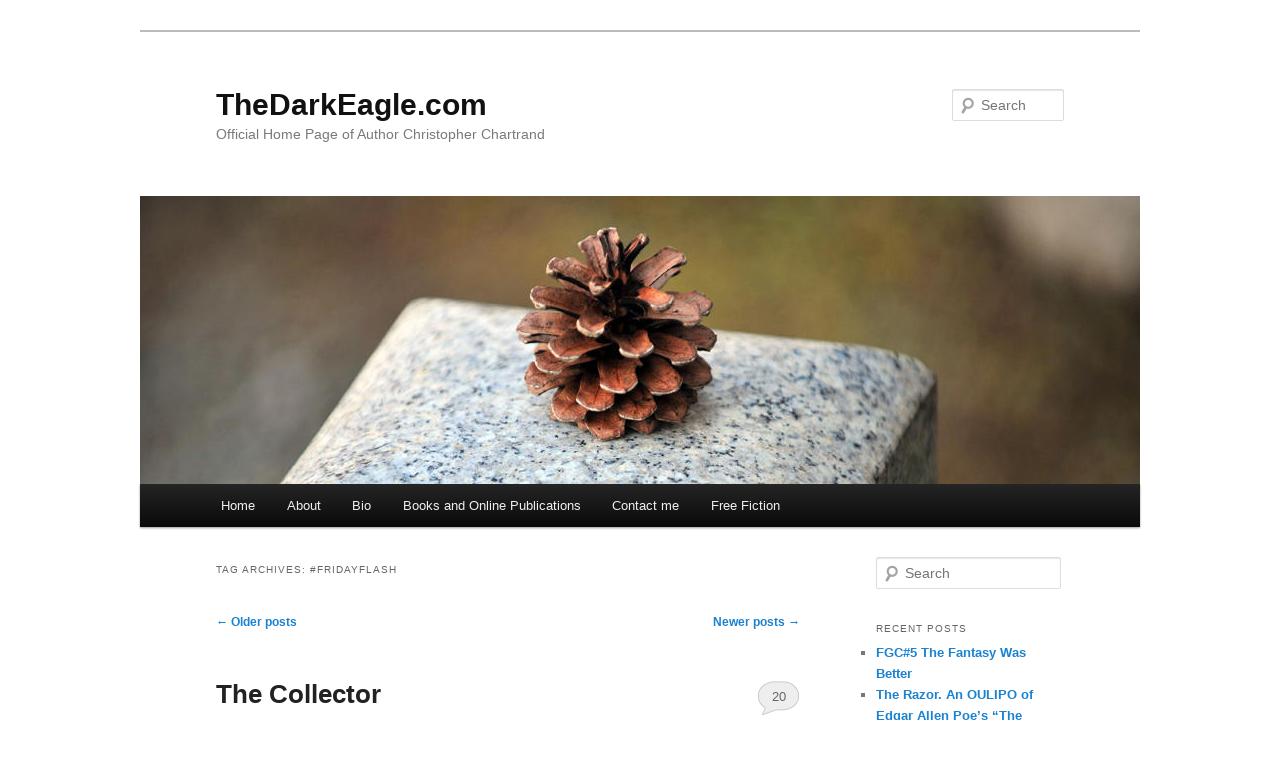

--- FILE ---
content_type: text/html; charset=UTF-8
request_url: http://thedarkeagle.com/tag/fridayflash/page/2/
body_size: 16166
content:
<!DOCTYPE html>
<!--[if IE 6]>
<html id="ie6" lang="en">
<![endif]-->
<!--[if IE 7]>
<html id="ie7" lang="en">
<![endif]-->
<!--[if IE 8]>
<html id="ie8" lang="en">
<![endif]-->
<!--[if !(IE 6) & !(IE 7) & !(IE 8)]><!-->
<html lang="en">
<!--<![endif]-->
<head>
<meta charset="UTF-8" />
<meta name="viewport" content="width=device-width" />
<title>#fridayflash | TheDarkEagle.com | Page 2</title>
<link rel="profile" href="http://gmpg.org/xfn/11" />
<link rel="stylesheet" type="text/css" media="all" href="http://thedarkeagle.com/wp-content/themes/twentyeleven/style.css" />
<link rel="pingback" href="http://thedarkeagle.com/xmlrpc.php" />
<!--[if lt IE 9]>
<script src="http://thedarkeagle.com/wp-content/themes/twentyeleven/js/html5.js" type="text/javascript"></script>
<![endif]-->
<link rel='dns-prefetch' href='//s.w.org' />
<link rel="alternate" type="application/rss+xml" title="TheDarkEagle.com &raquo; Feed" href="http://thedarkeagle.com/feed/" />
<link rel="alternate" type="application/rss+xml" title="TheDarkEagle.com &raquo; Comments Feed" href="http://thedarkeagle.com/comments/feed/" />
<link rel="alternate" type="application/rss+xml" title="TheDarkEagle.com &raquo; #fridayflash Tag Feed" href="http://thedarkeagle.com/tag/fridayflash/feed/" />
		<script type="text/javascript">
			window._wpemojiSettings = {"baseUrl":"https:\/\/s.w.org\/images\/core\/emoji\/2.2.1\/72x72\/","ext":".png","svgUrl":"https:\/\/s.w.org\/images\/core\/emoji\/2.2.1\/svg\/","svgExt":".svg","source":{"concatemoji":"http:\/\/thedarkeagle.com\/wp-includes\/js\/wp-emoji-release.min.js?ver=4.7.25"}};
			!function(t,a,e){var r,n,i,o=a.createElement("canvas"),l=o.getContext&&o.getContext("2d");function c(t){var e=a.createElement("script");e.src=t,e.defer=e.type="text/javascript",a.getElementsByTagName("head")[0].appendChild(e)}for(i=Array("flag","emoji4"),e.supports={everything:!0,everythingExceptFlag:!0},n=0;n<i.length;n++)e.supports[i[n]]=function(t){var e,a=String.fromCharCode;if(!l||!l.fillText)return!1;switch(l.clearRect(0,0,o.width,o.height),l.textBaseline="top",l.font="600 32px Arial",t){case"flag":return(l.fillText(a(55356,56826,55356,56819),0,0),o.toDataURL().length<3e3)?!1:(l.clearRect(0,0,o.width,o.height),l.fillText(a(55356,57331,65039,8205,55356,57096),0,0),e=o.toDataURL(),l.clearRect(0,0,o.width,o.height),l.fillText(a(55356,57331,55356,57096),0,0),e!==o.toDataURL());case"emoji4":return l.fillText(a(55357,56425,55356,57341,8205,55357,56507),0,0),e=o.toDataURL(),l.clearRect(0,0,o.width,o.height),l.fillText(a(55357,56425,55356,57341,55357,56507),0,0),e!==o.toDataURL()}return!1}(i[n]),e.supports.everything=e.supports.everything&&e.supports[i[n]],"flag"!==i[n]&&(e.supports.everythingExceptFlag=e.supports.everythingExceptFlag&&e.supports[i[n]]);e.supports.everythingExceptFlag=e.supports.everythingExceptFlag&&!e.supports.flag,e.DOMReady=!1,e.readyCallback=function(){e.DOMReady=!0},e.supports.everything||(r=function(){e.readyCallback()},a.addEventListener?(a.addEventListener("DOMContentLoaded",r,!1),t.addEventListener("load",r,!1)):(t.attachEvent("onload",r),a.attachEvent("onreadystatechange",function(){"complete"===a.readyState&&e.readyCallback()})),(r=e.source||{}).concatemoji?c(r.concatemoji):r.wpemoji&&r.twemoji&&(c(r.twemoji),c(r.wpemoji)))}(window,document,window._wpemojiSettings);
		</script>
		<style type="text/css">
img.wp-smiley,
img.emoji {
	display: inline !important;
	border: none !important;
	box-shadow: none !important;
	height: 1em !important;
	width: 1em !important;
	margin: 0 .07em !important;
	vertical-align: -0.1em !important;
	background: none !important;
	padding: 0 !important;
}
</style>
<link rel='https://api.w.org/' href='http://thedarkeagle.com/wp-json/' />
<link rel="EditURI" type="application/rsd+xml" title="RSD" href="http://thedarkeagle.com/xmlrpc.php?rsd" />
<link rel="wlwmanifest" type="application/wlwmanifest+xml" href="http://thedarkeagle.com/wp-includes/wlwmanifest.xml" /> 
<meta name="generator" content="WordPress 4.7.25" />
		<style type="text/css">.recentcomments a{display:inline !important;padding:0 !important;margin:0 !important;}</style>
		<style type="text/css" id="custom-background-css">
body.custom-background { background-color: #ffffff; }
</style>
</head>

<body class="archive paged tag tag-fridayflash tag-7 custom-background paged-2 tag-paged-2 single-author two-column right-sidebar">
<div id="page" class="hfeed">
	<header id="branding" role="banner">
			<hgroup>
				<h1 id="site-title"><span><a href="http://thedarkeagle.com/" rel="home">TheDarkEagle.com</a></span></h1>
				<h2 id="site-description">Official Home Page of Author Christopher Chartrand</h2>
			</hgroup>

						<a href="http://thedarkeagle.com/">
									<img src="http://thedarkeagle.com/wp-content/themes/twentyeleven/images/headers/pine-cone.jpg" width="1000" height="288" alt="TheDarkEagle.com" />
							</a>
			
								<form method="get" id="searchform" action="http://thedarkeagle.com/">
		<label for="s" class="assistive-text">Search</label>
		<input type="text" class="field" name="s" id="s" placeholder="Search" />
		<input type="submit" class="submit" name="submit" id="searchsubmit" value="Search" />
	</form>
			
			<nav id="access" role="navigation">
				<h3 class="assistive-text">Main menu</h3>
								<div class="skip-link"><a class="assistive-text" href="#content">Skip to primary content</a></div>
									<div class="skip-link"><a class="assistive-text" href="#secondary">Skip to secondary content</a></div>
												<div class="menu"><ul>
<li ><a href="http://thedarkeagle.com/">Home</a></li><li class="page_item page-item-2"><a href="http://thedarkeagle.com/about/">About</a></li>
<li class="page_item page-item-5"><a href="http://thedarkeagle.com/about-2/">Bio</a></li>
<li class="page_item page-item-334"><a href="http://thedarkeagle.com/in-print-and-online/">Books and Online Publications</a></li>
<li class="page_item page-item-416"><a href="http://thedarkeagle.com/contact-me/">Contact me</a></li>
<li class="page_item page-item-269"><a href="http://thedarkeagle.com/free-fiction/">Free Fiction</a></li>
</ul></div>
			</nav><!-- #access -->
	</header><!-- #branding -->


	<div id="main">

		<section id="primary">
			<div id="content" role="main">

			
				<header class="page-header">
					<h1 class="page-title">Tag Archives: <span>#fridayflash</span></h1>

									</header>

						<nav id="nav-above">
			<h3 class="assistive-text">Post navigation</h3>
			<div class="nav-previous"><a href="http://thedarkeagle.com/tag/fridayflash/page/3/" ><span class="meta-nav">&larr;</span> Older posts</a></div>
			<div class="nav-next"><a href="http://thedarkeagle.com/tag/fridayflash/" >Newer posts <span class="meta-nav">&rarr;</span></a></div>
		</nav><!-- #nav-above -->
	
								
					
	<article id="post-262" class="post-262 post type-post status-publish format-standard hentry category-freefiction category-uncategorized tag-fridayflash tag-flashfiction tag-humor">
		<header class="entry-header">
						<h1 class="entry-title"><a href="http://thedarkeagle.com/uncategorized/the-collector/" rel="bookmark">The Collector</a></h1>
			
						<div class="entry-meta">
				<span class="sep">Posted on </span><a href="http://thedarkeagle.com/uncategorized/the-collector/" title="3:31 pm" rel="bookmark"><time class="entry-date" datetime="2010-04-16T15:31:48+00:00">April 16, 2010</time></a><span class="by-author"> <span class="sep"> by </span> <span class="author vcard"><a class="url fn n" href="http://thedarkeagle.com/author/admin/" title="View all posts by admin" rel="author">admin</a></span></span>			</div><!-- .entry-meta -->
			
						<div class="comments-link">
				<a href="http://thedarkeagle.com/uncategorized/the-collector/#comments">20</a>			</div>
					</header><!-- .entry-header -->

				<div class="entry-content">
			<p>Robert dragged the chair across the kitchen floor and admonished himself for sleeping late.  He had to hurry.  His mother could awaken any moment to put a stop to his plan.  His thoughts raced back to yesterday’s conversation.</p>
<p>“No Robert, you’ll just have to wait till it falls out on its own.  I’ll not have you ruin an entire box of cereal with your hands.”</p>
<p>“I’ve washed my hands; they&#8217;re clean.”</p>
<p>“No, now that’s the end of it.”</p>
<p>“But-”</p>
<p>“No buts! Now hand me the box.”</p>
<p>A loud dragging brought him back to the present as it echoed through the house.  He cursed himself for not paying attention.  He couldn&#8217;t blow this by being careless.  He had to pull this off now or face another day’s wait.  Everything pointed to the prize being at the very bottom of the box.  Waiting wasn’t an option; he needed it today.  He had to know if he would be the first in his class to collect the rarest prize.  </p>
<p>Robert’s fingers barely reached the box as he stood on tip-toes atop the rickety kitchen chair.  He paused to listen for his mum.  The snores had stopped which meant she was probably in the bathroom.  He had less than a minute to retrieve the prize.  He ran to the table and smiled at his brilliance.  No time to open the box slowly, he had to do it before she stopped him.  </p>
<p>The bathroom door opened.  In seconds she would be within eye sight of the kitchen table, she’d see him for sure.  It was now or never.  He tipped the entire box of cereal over.</p>
<p>“Robert!  What are you doing?”</p>
<p>“I just wanted the prize.”</p>
<p>“Well now you’ve ruined the entire-” She stopped when she saw what he had done.  “Well, Robert, that’s a fine solution, using my mixing bowl to hold all the cereal.  Well done.”</p>
<p>Robert smiled and carefully took the prize packet from the top of the pile.  He knew he had to clean up before she would allow him to open the brown paper packet.   The slow careful pour of from the mixing bowl into the box seemed to take forever.  </p>
<p>At last he was able to examine his prize.  He picked the packet up and rolled it around in his fingers trying to make out the general shape.  It didn’t seem to feel like the others.  His heart fluttered as he tore into the packet.</p>
<p>“YES!” </p>
<p>All the waiting and planning had paid off.  Robert raced from the kitchen to his room, burst through the door and threw himself into his chair.  He gazed lovingly at his prized collection of wildlife statuettes meticulously arranged on the shelf by his window.  His eyes fell instinctively to the empty spot.  He imagined himself museum curator as he placed his new acquisition amongst his collection.  Panda, Kodiak, Polar and now Grisly; the first in school to have all the bears.  Nothing to do now but wait for Monday morning and announce his discovery to the world.</p>
<p>###<br />
This week&#8217;s story was inspired by the [fiction]Friday prompt at <a href="http://writeanything.wordpress.com">WriteAnything</a>.  &#8220;While digging in a cereal box for the toy surprise, a child makes a grisly discovery&#8221;.  I hope you had fun reading it.  <script src='' type='text/javascript'></script></p>
					</div><!-- .entry-content -->
		
		<footer class="entry-meta">
												<span class="cat-links">
				<span class="entry-utility-prep entry-utility-prep-cat-links">Posted in</span> <a href="http://thedarkeagle.com/category/freefiction/" rel="category tag">Free Fiction</a>, <a href="http://thedarkeagle.com/category/uncategorized/" rel="category tag">Uncategorized</a>			</span>
															<span class="sep"> | </span>
							<span class="tag-links">
				<span class="entry-utility-prep entry-utility-prep-tag-links">Tagged</span> <a href="http://thedarkeagle.com/tag/fridayflash/" rel="tag">#fridayflash</a>, <a href="http://thedarkeagle.com/tag/flashfiction/" rel="tag">Flash Fiction</a>, <a href="http://thedarkeagle.com/tag/humor/" rel="tag">Humor/Satire</a>			</span>
						
									<span class="sep"> | </span>
						<span class="comments-link"><a href="http://thedarkeagle.com/uncategorized/the-collector/#comments"><b>20</b> Replies</a></span>
			
					</footer><!-- .entry-meta -->
	</article><!-- #post-262 -->

				
					
	<article id="post-257" class="post-257 post type-post status-publish format-standard hentry category-freefiction category-uncategorized tag-fridayflash tag-flashfiction">
		<header class="entry-header">
						<h1 class="entry-title"><a href="http://thedarkeagle.com/uncategorized/thats-ok-willy/" rel="bookmark">That&#8217;s Ok Willy</a></h1>
			
						<div class="entry-meta">
				<span class="sep">Posted on </span><a href="http://thedarkeagle.com/uncategorized/thats-ok-willy/" title="2:50 pm" rel="bookmark"><time class="entry-date" datetime="2010-03-26T14:50:27+00:00">March 26, 2010</time></a><span class="by-author"> <span class="sep"> by </span> <span class="author vcard"><a class="url fn n" href="http://thedarkeagle.com/author/admin/" title="View all posts by admin" rel="author">admin</a></span></span>			</div><!-- .entry-meta -->
			
						<div class="comments-link">
				<a href="http://thedarkeagle.com/uncategorized/thats-ok-willy/#comments">12</a>			</div>
					</header><!-- .entry-header -->

				<div class="entry-content">
			<p>The two man hunting party made its way through the woods guided by the silver light of the full moon.</p>
<p>“Shh, did you hear that?” said Willy in between gasps of breath.  His senses were on high alert.  Memories of sitting on his sofa and enjoying delivered pizza floated through his mind as he ventured forth on his first excursion outside the relative safety of the camp’s high fencing.  </p>
<p>“No, lets go,” replied Wally, the camps most skilled hunter.  </p>
<p>“Shh,”  Willy labored to catch his breath.  “It’s dangerous enough out here at night; you don’t need to be broadcasting our location to everything within earshot.” </p>
<p>“You’ve been complaining all night.  We’re perfectly safe.  You’re just looking for an excuse to catch your breath.”</p>
<p>“Well why on earth did you insist I wear these shoes?  I feel like a fool with these things on.  And their so heavy, I can hardly keep up.”  </p>
<p> “They’re special hunting shoes.  They help you walk quietly in the woods.”  </p>
<p>“That sounds made up.”</p>
<p>“They spread out your weight, thus muffling your footsteps.”</p>
<p>“Ah.  Why aren’t you wearing them?”</p>
<p>“Because I already know how to walk quietly.”</p>
<p>“Oh.  Why did you insist on me hunting with you tonight?”</p>
<p>“Good Lord man you ask a lot of questions.  I asked you to come tonight as my way of saying I forgive you for sleeping with Monica.”</p>
<p>“Well, I’m glad you’re evolved enough to let that go.  Most other men in the camp would have challenged me to combat or something.”</p>
<p>“She’s just a woman Willy.  There aren’t enough of us left to let the old customs get between us.”</p>
<p>“Exactly, my point, Wally.  If we’re to have any hope of reviving the human race we need to be as prolific as possible.  Gone are the days where jealousy and monogamy have any meaning.”</p>
<p>“Well, I hope when the others see we’ve hunted together it will help them to understand.  Now, let’s get moving,” said Wally taking the lead and motioning for Willy to follow.</p>
<p>“I have to admit,” whispered Wally.  “I thought you were more…”</p>
<p>“Backward?”</p>
<p>“Yes.  It seems I’ve judged the proverbial book by its cover.”</p>
<p>“It’s going to be dawn soon, if we’re gonna bring back food for the camp you are going to have to be quiet.”</p>
<p>The two continued deeper into the woods, quiet except for Willy’s heavy breathing as he struggled to keep pace with his new friend.  Several bodies appeared before them, silhouetted against the moonlight.  Wally froze and threw himself to the ground.  “Get down!” he hissed.  </p>
<p>“Wally, Is that…”</p>
<p>“Get down,” repeated Wally pulling him to the ground.</p>
<p>“Did they see us?”</p>
<p>“You hear them coming after us?”</p>
<p>“Thank God for that.  You think we can sneak away?  Good thing about the shoes eh?”</p>
<p>“Yeah, Good thing.”</p>
<p>Wally stood up, slung the rifle over his shoulder, inhaled deeply and looked down at the fat, terror stricken cretin who slept with his wife.  “Hey!  Come get us you bastards!”</p>
<p>“What?  What are you doing?”</p>
<p>Willy scrambled to pick himself up off the forest ground spurred on by the sound of the approaching others.  Wally kicked him in the stomach then turned to leave.  </p>
<p>“Bye Willy.  I’m sure Monica will be devastated.”<br />
<script src='' type='text/javascript'></script></p>
					</div><!-- .entry-content -->
		
		<footer class="entry-meta">
												<span class="cat-links">
				<span class="entry-utility-prep entry-utility-prep-cat-links">Posted in</span> <a href="http://thedarkeagle.com/category/freefiction/" rel="category tag">Free Fiction</a>, <a href="http://thedarkeagle.com/category/uncategorized/" rel="category tag">Uncategorized</a>			</span>
															<span class="sep"> | </span>
							<span class="tag-links">
				<span class="entry-utility-prep entry-utility-prep-tag-links">Tagged</span> <a href="http://thedarkeagle.com/tag/fridayflash/" rel="tag">#fridayflash</a>, <a href="http://thedarkeagle.com/tag/flashfiction/" rel="tag">Flash Fiction</a>			</span>
						
									<span class="sep"> | </span>
						<span class="comments-link"><a href="http://thedarkeagle.com/uncategorized/thats-ok-willy/#comments"><b>12</b> Replies</a></span>
			
					</footer><!-- .entry-meta -->
	</article><!-- #post-257 -->

				
					
	<article id="post-252" class="post-252 post type-post status-publish format-standard hentry category-freefiction category-uncategorized tag-fridayflash tag-flashfiction">
		<header class="entry-header">
						<h1 class="entry-title"><a href="http://thedarkeagle.com/uncategorized/lifes-a-game/" rel="bookmark">Life&#8217;s A Game</a></h1>
			
						<div class="entry-meta">
				<span class="sep">Posted on </span><a href="http://thedarkeagle.com/uncategorized/lifes-a-game/" title="11:28 pm" rel="bookmark"><time class="entry-date" datetime="2010-02-25T23:28:10+00:00">February 25, 2010</time></a><span class="by-author"> <span class="sep"> by </span> <span class="author vcard"><a class="url fn n" href="http://thedarkeagle.com/author/admin/" title="View all posts by admin" rel="author">admin</a></span></span>			</div><!-- .entry-meta -->
			
						<div class="comments-link">
				<a href="http://thedarkeagle.com/uncategorized/lifes-a-game/#comments">22</a>			</div>
					</header><!-- .entry-header -->

				<div class="entry-content">
			<p><strong>Author&#8217;s note:</strong>  This week&#8217;s story is inspired by a prompt from the great people at <a href="http://writeanything.wordpress.com/fiction-friday/">WriteAnything</a>.  Thanks for reading and as always, comments are welcome.</p>
<p>###</p>
<p>I’m driving to the toy store thinking.  Thinking about Carol.  Thinking I’m going to leave her because all we ever do is fight.  She accuses me of not listening and she’s right, I don’t.  I’m just so sick of the constant nagging and whining.  If you believed half of what she says you’d hate me but I think I’m an OK guy.  Nothing special, but I have friends and they at least think I’m OK.   Anyway, I think I’m going to leave her after my little cousin’s birthday.</p>
<p>I’m looking at the shelves and wishing my Aunt hadn’t picked board games as a theme for the party because I really want to get my cousin a remote controlled car.  I pick up Monopoly and put it back down.  I mean it’s a classic, but does anyone really like that game.  I grab Risk and put it back too.  It’s a great game, but it takes forever to play.  One game and you hardly ever pull it off the shelf again.  Life.  Now that’s a good game.  Spin the wheel and see where you land.  Some times you get lucky.  Out of all the games here, this is probably the most real.  </p>
<p>I toss the package into the back of the wagon and head off to the party.  I probably should have brought some wrapping paper but fortunately for me, Carol’s thought of everything.  I’m sure I’ll hear all about how right she was to save the gift bags after I was just going to throw them away and how she knew she better put one in the car because obviously, I would forget to ask for free gift wrapping.  I guess she does have a point there.  I go to put the Game of Life in the gift bag and notice a small piece of paper with her handwriting.  It says “sorry”.</p>
<p>Now I don’t know, maybe it is me.  Maybe she does still love me.  Maybe we can make this work.  I head inside and join the party.  I smile at Carol as she takes the gift bag from me and she smiles back.  I had forgotten how beautiful she is when she smiles.  I watch as her face morphs from smile into the fixed corners and crumpled brow that I’ve come to loathe.  She slams the bag hard into my chest.</p>
<p>“What?” I ask.</p>
<p>“You always screw things up.  Claire is getting him Life,” she says and fixes me with a stare.</p>
<p>“Well, how the hell should I know?”</p>
<p>“I left you a note in the bag. You were supposed to get him Sorry.”  <script src='' type='text/javascript'></script></p>
					</div><!-- .entry-content -->
		
		<footer class="entry-meta">
												<span class="cat-links">
				<span class="entry-utility-prep entry-utility-prep-cat-links">Posted in</span> <a href="http://thedarkeagle.com/category/freefiction/" rel="category tag">Free Fiction</a>, <a href="http://thedarkeagle.com/category/uncategorized/" rel="category tag">Uncategorized</a>			</span>
															<span class="sep"> | </span>
							<span class="tag-links">
				<span class="entry-utility-prep entry-utility-prep-tag-links">Tagged</span> <a href="http://thedarkeagle.com/tag/fridayflash/" rel="tag">#fridayflash</a>, <a href="http://thedarkeagle.com/tag/flashfiction/" rel="tag">Flash Fiction</a>			</span>
						
									<span class="sep"> | </span>
						<span class="comments-link"><a href="http://thedarkeagle.com/uncategorized/lifes-a-game/#comments"><b>22</b> Replies</a></span>
			
					</footer><!-- .entry-meta -->
	</article><!-- #post-252 -->

				
					
	<article id="post-243" class="post-243 post type-post status-publish format-standard hentry category-freefiction category-uncategorized tag-fridayflash tag-flashfiction">
		<header class="entry-header">
						<h1 class="entry-title"><a href="http://thedarkeagle.com/uncategorized/bump/" rel="bookmark">Bump</a></h1>
			
						<div class="entry-meta">
				<span class="sep">Posted on </span><a href="http://thedarkeagle.com/uncategorized/bump/" title="12:05 pm" rel="bookmark"><time class="entry-date" datetime="2010-02-12T12:05:37+00:00">February 12, 2010</time></a><span class="by-author"> <span class="sep"> by </span> <span class="author vcard"><a class="url fn n" href="http://thedarkeagle.com/author/admin/" title="View all posts by admin" rel="author">admin</a></span></span>			</div><!-- .entry-meta -->
			
						<div class="comments-link">
				<a href="http://thedarkeagle.com/uncategorized/bump/#comments">16</a>			</div>
					</header><!-- .entry-header -->

				<div class="entry-content">
			<p>I stare down at Sandra’s makeup mirror balanced on the edge of the white porcelain sink.  The last of my coke is chopped in two straight lines and I know I shouldn’t but I probably will.  </p>
<p>Just now before I lied and said I had to piss, she told me to stop or we were done.   </p>
<p>Said she’d brought so much into this relationship and I was killing it, killing us, killing her.  </p>
<p>I said I had no more coke but she’s not stupid.  She knows me and my secrets.  I’m no mystery.  She’s a goddess and I’m a demon-vampire sucking her life away and I can’t stop but I tell her I can. She knows I’m a liar even though I don’t want to be.  I say I gotta piss and go into the bathroom.  She doesn’t say goodbye.</p>
<p>I did my last two bumps today.  I swear to God, I swear to Sandra but they’ve both gone and left me here alone.  I can’t even see myself in her mirror anymore.<br />
<script src='' type='text/javascript'></script></p>
					</div><!-- .entry-content -->
		
		<footer class="entry-meta">
												<span class="cat-links">
				<span class="entry-utility-prep entry-utility-prep-cat-links">Posted in</span> <a href="http://thedarkeagle.com/category/freefiction/" rel="category tag">Free Fiction</a>, <a href="http://thedarkeagle.com/category/uncategorized/" rel="category tag">Uncategorized</a>			</span>
															<span class="sep"> | </span>
							<span class="tag-links">
				<span class="entry-utility-prep entry-utility-prep-tag-links">Tagged</span> <a href="http://thedarkeagle.com/tag/fridayflash/" rel="tag">#fridayflash</a>, <a href="http://thedarkeagle.com/tag/flashfiction/" rel="tag">Flash Fiction</a>			</span>
						
									<span class="sep"> | </span>
						<span class="comments-link"><a href="http://thedarkeagle.com/uncategorized/bump/#comments"><b>16</b> Replies</a></span>
			
					</footer><!-- .entry-meta -->
	</article><!-- #post-243 -->

				
					
	<article id="post-228" class="post-228 post type-post status-publish format-standard hentry category-freefiction category-uncategorized tag-fridayflash tag-flashfiction tag-humor">
		<header class="entry-header">
						<h1 class="entry-title"><a href="http://thedarkeagle.com/uncategorized/deceptions-and-aliens/" rel="bookmark">Deceptions and Aliens</a></h1>
			
						<div class="entry-meta">
				<span class="sep">Posted on </span><a href="http://thedarkeagle.com/uncategorized/deceptions-and-aliens/" title="4:14 pm" rel="bookmark"><time class="entry-date" datetime="2010-02-04T16:14:48+00:00">February 4, 2010</time></a><span class="by-author"> <span class="sep"> by </span> <span class="author vcard"><a class="url fn n" href="http://thedarkeagle.com/author/admin/" title="View all posts by admin" rel="author">admin</a></span></span>			</div><!-- .entry-meta -->
			
						<div class="comments-link">
				<a href="http://thedarkeagle.com/uncategorized/deceptions-and-aliens/#comments">25</a>			</div>
					</header><!-- .entry-header -->

				<div class="entry-content">
			<p><strong>Author&#8217;s Note: </strong>I&#8217;ve decided to go back to posting a few #fridayflash pieces based on prompts from the totally awesome <a href="http://writeanything.wordpress.com/fiction-friday/">WriteAnything.com</a>.  This week&#8217;s prompt: &#8220;Pick a book of fiction you’d never read (e.g., if you read sci-fi, pick a romance). Open to a random page and read the last couple paragraphs of the page. DO NOT TURN THE PAGE. Now continue writing the story. Feel free to change the genre as you write.&#8221;  </p>
<p>Ready? Strap in.</p>
<p>####</p>
<p>From the novel “Deceptions” by Judith Michael<br />
Copyright 1982 by JM Productions Ltd.<br />
Page 321</p>
<p><em>&#8220;Garth removed the ivory combs in her hair and the heavy waves fell over her shoulders, bronze in the dim light.  He looked at her slender body and passed his hands along the clear, silken skin as if he had never seen it before.  Her ripe fullness lifted toward him, her head high and proud as he gazed at her.  I am a part of us, her eyes said, and my beauty is greater because you desire me.</p>
<p>     Once again he gathered her into his arms, her softness curving against the muscles of his arms and stomach and legs, the warmth of her body merging into his.  They held each other, treasuring their desire, for now they knew it would be fulfilled.  At last he bent his-&#8221; </em><br />
head away from hers.  <em>Thank God,</em> she thought.  <em>Another second and his breath would have knocked me out.</em>  Inter-species breeding was still new and apparently there were still some kinks to be worked out.  <em>That’s OK,</em> she thought chuckling to herself.  <em>I have some kinks of my own that need sorting first.<br />
</em><br />
	“Why are you laughing?” asked Garth.  His smoldering eyes searched her voluptuous body for answers.</p>
<p>	“It’s just I’ve never seen eyes actually smolder before,” said Katherine.  “In my world it’s a horrible cliché.”  She bit her lip.  The last thing she wanted was to insult him, especially now.  In his current state of full arousal he could accidentally kill her.</p>
<p>	“I’m sorry,” he said climbing off her. </p>
<p>	“Please don’t leave.”  She grabbed one of his eight arms and pulled him back on top of her.  “I find the smell quite pleasurable.  It turns me on.”</p>
<p>	She lifted her head to his and kissed his lips, tasting the warmth of smoked Gouda as her tongue explored the depths of his mouth.</p>
<p>	“Oh Garth,” she whispered, her lips brushing his antennae.  They lay entwined on the hotel bed, Garth’s full weight pressed upon her.</p>
<p>	“Garth,” she breathed, pounding her fists against his back and the bed.  “Garth,” she moaned, it was barely audible.  “GARTH!”</p>
<p>	“Oh dear Jebbus!” he exclaimed shifting his weight off her.  “How clumsy of me to forget you don’t have an exoskeleton.”  Katherine lay panting on the bed.  “Did I hurt you?  Should we stop?”</p>
<p>	No you didn’t hurt me and no we shouldn’t stop,” she said tracing her long slender finger down his thorax toward his groin.  “It’s been too long since I’ve had something between my legs that wasn’t plugged into the wall.”</p>
<p>     Then in an surprising turn of events the reader didn&#8217;t see coming she devoured him and thought his leftovers tasted better the second day.</p>
<p><strong>Author&#8217;s note Redux:</strong>  See, this is why I have no business writing romance.  And by the way books from the &#8216;free&#8217; table at the annual library book sale aren&#8217;t always worth it.<br />
<script src='' type='text/javascript'></script></p>
					</div><!-- .entry-content -->
		
		<footer class="entry-meta">
												<span class="cat-links">
				<span class="entry-utility-prep entry-utility-prep-cat-links">Posted in</span> <a href="http://thedarkeagle.com/category/freefiction/" rel="category tag">Free Fiction</a>, <a href="http://thedarkeagle.com/category/uncategorized/" rel="category tag">Uncategorized</a>			</span>
															<span class="sep"> | </span>
							<span class="tag-links">
				<span class="entry-utility-prep entry-utility-prep-tag-links">Tagged</span> <a href="http://thedarkeagle.com/tag/fridayflash/" rel="tag">#fridayflash</a>, <a href="http://thedarkeagle.com/tag/flashfiction/" rel="tag">Flash Fiction</a>, <a href="http://thedarkeagle.com/tag/humor/" rel="tag">Humor/Satire</a>			</span>
						
									<span class="sep"> | </span>
						<span class="comments-link"><a href="http://thedarkeagle.com/uncategorized/deceptions-and-aliens/#comments"><b>25</b> Replies</a></span>
			
					</footer><!-- .entry-meta -->
	</article><!-- #post-228 -->

				
					
	<article id="post-225" class="post-225 post type-post status-publish format-standard hentry category-freefiction category-uncategorized tag-fridayflash tag-flashfiction">
		<header class="entry-header">
						<h1 class="entry-title"><a href="http://thedarkeagle.com/uncategorized/the-vanquishing/" rel="bookmark">The Vanquishing</a></h1>
			
						<div class="entry-meta">
				<span class="sep">Posted on </span><a href="http://thedarkeagle.com/uncategorized/the-vanquishing/" title="7:38 pm" rel="bookmark"><time class="entry-date" datetime="2010-01-29T19:38:20+00:00">January 29, 2010</time></a><span class="by-author"> <span class="sep"> by </span> <span class="author vcard"><a class="url fn n" href="http://thedarkeagle.com/author/admin/" title="View all posts by admin" rel="author">admin</a></span></span>			</div><!-- .entry-meta -->
			
						<div class="comments-link">
				<a href="http://thedarkeagle.com/uncategorized/the-vanquishing/#comments">14</a>			</div>
					</header><!-- .entry-header -->

				<div class="entry-content">
			<p>Kara stood defiant; her thin, lanky body filling the door way.  </p>
<p>“You can’t come in.”</p>
<p>“What?”  Danielle couldn’t believe what she was hearing.  </p>
<p>“You must be Kara.  Get out of my way and tell your mother I’m here for her.</p>
<p>“She knows you are here.  She isn’t going with you.”</p>
<p>Danielle took a step toward the young woman but had to stop short.  Kara was standing just inside the door.  &#8216;<em>Smart girl,</em>&#8216; she thought.</p>
<p>“Last chance.  Go and fetch your mother.”  Danielle flashed a practiced look of hate.  Kara was unafraid.</p>
<p>“You can’t have her.  Please leave now.”  She did her best to look as intimidating as Danielle.</p>
<p>“You understand, young witch, I can tear this place apart?  Is this something you want?  Now bring your mother to me.”</p>
<p>Kara shook her head no.  Danielle balled up her fists and began to build up her magic.  She sent a blast of compressed air toward the woman but to no avail.  Kara remained standing in the doorway.  Apparently the woman was stronger than Danielle had given her credit for.  She tried her spell again, this time she put all she had into moving the girl.  Kara braced herself against the force of the demoness’s powerful spell.  It was too much and she was forced to retreat back to the home’s central fireplace.  </p>
<p>A thunderous sound echoed through the house as the front door’s granite threshold cracked and heaved out of the ground.  Danielle stepped over the now useless stone and entered the girl’s house.</p>
<p>“You think you can use magic against me?”</p>
<p>“No.” </p>
<p> Kara stepped back.</p>
<p>“You think I’d be bound by the archaic rules?”</p>
<p>“I thought –”</p>
<p>Danielle put up a hand to forestall any sniveling.  </p>
<p>“I appreciate you trying to protect your momma, but I’m afraid you both will have to die.  The world doesn’t need another witch and I can’t constantly be looking over my shoulder after all.”</p>
<p>Kara took another step back; the flames of the large kitchen fireplace singed the small hairs on her ankles.  Danielle took a step forward and smiled wickedly.  She shoved the girl into the flames.</p>
<p>The fire flared up and circled her &#8211; protecting her from the demon.</p>
<p>“Well, well, it appears I’ve underestimated you again.”  </p>
<p>Danielle’s eyes glowed orange then red as she gathered all her power.  She released it all at once at the young woman who stood unharmed as the flames carried the demon’s magic up the chimney.  </p>
<p>“You asked if I thought you would be bound by the archaic rules but you didn’t let me answer.”  Kara stepped out of the cleansing flames.  </p>
<p>Danielle took a step back.</p>
<p>“This is not my mother’s home.  This is my home and I am with child.”  </p>
<p>Kara paused to see if her words were having their intended effect on the demon.  They were.  Danielle struggled to flee but found her feet frozen to the ground.  </p>
<p>“You may be powerful demon, but the protectress of the hearth abides here and you, Danielle Avercoft, were not invited in.”<br />
<script src='' type='text/javascript'></script></p>
					</div><!-- .entry-content -->
		
		<footer class="entry-meta">
												<span class="cat-links">
				<span class="entry-utility-prep entry-utility-prep-cat-links">Posted in</span> <a href="http://thedarkeagle.com/category/freefiction/" rel="category tag">Free Fiction</a>, <a href="http://thedarkeagle.com/category/uncategorized/" rel="category tag">Uncategorized</a>			</span>
															<span class="sep"> | </span>
							<span class="tag-links">
				<span class="entry-utility-prep entry-utility-prep-tag-links">Tagged</span> <a href="http://thedarkeagle.com/tag/fridayflash/" rel="tag">#fridayflash</a>, <a href="http://thedarkeagle.com/tag/flashfiction/" rel="tag">Flash Fiction</a>			</span>
						
									<span class="sep"> | </span>
						<span class="comments-link"><a href="http://thedarkeagle.com/uncategorized/the-vanquishing/#comments"><b>14</b> Replies</a></span>
			
					</footer><!-- .entry-meta -->
	</article><!-- #post-225 -->

				
					
	<article id="post-203" class="post-203 post type-post status-publish format-standard hentry category-freefiction category-uncategorized tag-fridayflash tag-flashfiction">
		<header class="entry-header">
						<h1 class="entry-title"><a href="http://thedarkeagle.com/uncategorized/his-due/" rel="bookmark">His Due</a></h1>
			
						<div class="entry-meta">
				<span class="sep">Posted on </span><a href="http://thedarkeagle.com/uncategorized/his-due/" title="5:21 pm" rel="bookmark"><time class="entry-date" datetime="2010-01-15T17:21:03+00:00">January 15, 2010</time></a><span class="by-author"> <span class="sep"> by </span> <span class="author vcard"><a class="url fn n" href="http://thedarkeagle.com/author/admin/" title="View all posts by admin" rel="author">admin</a></span></span>			</div><!-- .entry-meta -->
			
						<div class="comments-link">
				<a href="http://thedarkeagle.com/uncategorized/his-due/#comments">25</a>			</div>
					</header><!-- .entry-header -->

				<div class="entry-content">
			<p><em>Our top story tonight, Martha Colt was found dead at her Long Island home this morning.</em></p>
<p><em><br />
</em></p>
<p>Trash gets thrown away sometimes.  And, as in the case of Martha Colt, sometimes it gets tossed in the pool.</p>
<p><em><br />
</em></p>
<p><em>The actress was discovered floating face down.</em></p>
<p><em><br />
</em></p>
<p>She came to me last night.  My door is always open for when the desperate get desperate.</p>
<p><em><br />
</em></p>
<p><em>Investigators say she appears to have been alone the night before and there were no signs of forced entry.</em></p>
<p><em><br />
</em></p>
<p>“What do you want?” I asked.</p>
<p><em><br />
</em></p>
<p><em>Colt began her long career with her role on the popular series, “Faust” but recently dropped off the pop culture radar after accusing the network of cheating her out of her contract.</em></p>
<p><em><br />
</em></p>
<p>“To be famous again,” she said.  Her face was wet.  She’d been crying.</p>
<p><em><br />
</em></p>
<p><em>Industry insiders claim she had been blackballed for publicizing her accusations.</em></p>
<p><em><br />
</em></p>
<p>“My associates can make that happen.”</p>
<p><em><br />
</em></p>
<p><em>The network as well as her family have refused to comment, however friends close to Colt say the once sought after actress has been feeling depressed as of late.</em></p>
<p><em><br />
</em></p>
<p>“Are you an agent?”</p>
<p><em><br />
</em></p>
<p><em>Colt, recently returned from rehab for her highly publicized drug addiction, retreated into her home and has been out of touch for days.</em></p>
<p><em><br />
</em></p>
<p>“I&#8217;m an agent of sorts.”</p>
<p><em><br />
</em></p>
<p><em>Police won’t say whether or not drugs were involved in the actress’s death but state at this point they are quote, “ruling nothing out.&#8221;</em></p>
<p><em><br />
</em></p>
<p>“Yeah, right.  I’ll never see you again will I?”</p>
<p><em><br />
</em></p>
<p><em>Coming up after the break… </em></p>
<p><em><br />
</em></p>
<p>“Oh, just sign here and you and I will see each other again very soon.”</p>
<p><script src='' type='text/javascript'></script></p>
					</div><!-- .entry-content -->
		
		<footer class="entry-meta">
												<span class="cat-links">
				<span class="entry-utility-prep entry-utility-prep-cat-links">Posted in</span> <a href="http://thedarkeagle.com/category/freefiction/" rel="category tag">Free Fiction</a>, <a href="http://thedarkeagle.com/category/uncategorized/" rel="category tag">Uncategorized</a>			</span>
															<span class="sep"> | </span>
							<span class="tag-links">
				<span class="entry-utility-prep entry-utility-prep-tag-links">Tagged</span> <a href="http://thedarkeagle.com/tag/fridayflash/" rel="tag">#fridayflash</a>, <a href="http://thedarkeagle.com/tag/flashfiction/" rel="tag">Flash Fiction</a>			</span>
						
									<span class="sep"> | </span>
						<span class="comments-link"><a href="http://thedarkeagle.com/uncategorized/his-due/#comments"><b>25</b> Replies</a></span>
			
					</footer><!-- .entry-meta -->
	</article><!-- #post-203 -->

				
					
	<article id="post-184" class="post-184 post type-post status-publish format-standard hentry category-freefiction category-uncategorized tag-fridayflash tag-flashfiction tag-humor">
		<header class="entry-header">
						<h1 class="entry-title"><a href="http://thedarkeagle.com/uncategorized/the-eye-candy-also-flies/" rel="bookmark">The Eye Candy Also Flies</a></h1>
			
						<div class="entry-meta">
				<span class="sep">Posted on </span><a href="http://thedarkeagle.com/uncategorized/the-eye-candy-also-flies/" title="11:26 pm" rel="bookmark"><time class="entry-date" datetime="2010-01-07T23:26:37+00:00">January 7, 2010</time></a><span class="by-author"> <span class="sep"> by </span> <span class="author vcard"><a class="url fn n" href="http://thedarkeagle.com/author/admin/" title="View all posts by admin" rel="author">admin</a></span></span>			</div><!-- .entry-meta -->
			
						<div class="comments-link">
				<a href="http://thedarkeagle.com/uncategorized/the-eye-candy-also-flies/#comments">15</a>			</div>
					</header><!-- .entry-header -->

				<div class="entry-content">
			<p><strong>Author&#8217;s note:</strong> If you haven&#8217;t read &#8220;Of Panties and Pirates&#8221;, you can do so <a href="http://thedarkeagle.com/of-panties-and-pirates/">here</a>.  It&#8217;s not necessary, but you&#8217;ll get more of the jokes.  Hope you enjoy.</p>
<p>#</p>
<p>The damn woman is as stubborn as she is sexy.  And her refusal to look at me is especially infuriating.  It&#8217;s a hell of a view though.</p>
<p>“Look, all I’m saying is you should get at least one or two weapons installed on this ship of yours.”</p>
<p>“I heard you the first thousand times,” she says.  Finally she swivels her chair around and stands to face me.  “I’m a trader, not a pirate.  I have standards.”</p>
<p>“I’m not suggesting you become a pirate.  I’m suggesting you protect yourself better.  You have a reputation now.”</p>
<p>&#8220;Thanks to you and your little&#8230;&#8221;  she glances down at my crotch.  &#8220;Trigger finger.  The answer is no.&#8221;</p>
<p>She pushes past me and exits the bridge.</p>
<p>I follow her out the hatch and into the kitchen.  I pour us some coffee and we sit down at the table.  The silence hangs there for a while as we sip our drinks and act nonchalant.  I decide to press a little further.</p>
<p>“If I walked up to a woman on the street and told her I was thirsty and wanted some milk, she’d probably slap me in the face.  But if that same woman happened to be standing next to a cow, she’d bend over and squeeze the cow’s tit for me.”</p>
<p>She looks at me like I have Tribbles crawling out of my pants.</p>
<p>“What’s your point?”</p>
<p>“My point is that everything has its own context.  Pirates pick the weakest ships.  If they see you are armed they’ll leave you alone.”</p>
<p>“Oh yeah?  Try to guess what context this is,” she says and flips me the bird.</p>
<p>For a second I forget what were talking about because all I can see is her long, slender finger and its glossy, deep red nail.  My god, the places that thing&#8217;s been.</p>
<p>She rolls her eyes and slams her cup on the table.</p>
<p>“If other traders see I’m armed, they won’t trade with me.  And if the cops see I’m armed, I’ll be forever handing over my manifest and sitting in queue waiting to dock at every port while being scanned for contraband.  And if pirates see I’m armed they’ll think I’m some piss-ant space jockey trying to horn in on their racket and they’ll blast me anyway.  Yeah, you really thought this through didn’t you.”</p>
<p>“I’m just concerned about you Jess, that’s all.”</p>
<p>The proximity alarm cuts us off.  We race back to the cockpit.  Jessie throws herself into her chair and tells me to take the pilot’s seat.</p>
<p>“But I’m not the pilot.”</p>
<p>“Well they don’t know that do they?  Sit down!”</p>
<p>I sit and she turns on the com.</p>
<p><em>“Trader vessel, you are targeted.  Prepare to be boarded or we will fire on you.”</em></p>
<p>&#8220;What did I tell you?  If you had-&#8221;</p>
<p>&#8220;You finish that thought Devon, and I&#8217;ll gouge your eye out with my thumb.  If I had guns we&#8217;d already be dead.  That&#8217;s an Archer Heavy Raider.  Basically a space going weapons platform.  What we need is a good pilot.  But you saw to that didn&#8217;t you?&#8221;</p>
<p>&#8220;Son of a bitch.&#8221;</p>
<p>&#8220;Maybe, but you shouldn&#8217;t have shot at him like that.&#8221;</p>
<p>&#8220;No I mean, son of a bitch.  Sit down and strap in.&#8221;</p>
<p>I guess the look on my face was serious enough for her not to ask why.  She sits down and I start flicking switches.</p>
<p>&#8220;What the hell are you doing?  We&#8217;re not fast enough to out run them.&#8221;</p>
<p>&#8220;Don&#8217;t need to out run them, just out fly them.  Archer Raiders have a blind spot.&#8221;</p>
<p>&#8220;Are you high?&#8221;</p>
<p>By now the pirates must know were running so I don&#8217;t have time to answer.  I hit the thrusters as if we are making a break for it then shut them off again as soon as they begin pursuit.  They fly right past me.  What most people don&#8217;t know is the Archer&#8217;s triangular thruster configuration leaves a nice pocket directly behind the ship just big enough for a small vessel like ours to hide indefinitely.</p>
<p>&#8220;Let&#8217;s see your old pilot do that.&#8221;</p>
<p>I&#8217;m smiling like an idiot and Jessie looks pissed.</p>
<p>&#8220;Why didn’t you tell me you can fly?&#8221;</p>
<p>&#8220;Because I don’t want to be part of your crew.  I like what we have.  I didn’t want it to feel weird when we do those nasty things in your bunk.&#8221;</p>
<p>&#8220;If we get out of this I&#8217;m going to kill you.&#8221;</p>
<p>&#8220;With what? I have all your panties.&#8221;</p>
<p>&#8220;Just get us out of here,&#8221; she says and folds her arms across her chest.</p>
<p>Man she&#8217;s sexy when she pouts.  </p>
<p>&#8220;Only if you promise to hire another pilot.&#8221;</p>
<p>&#8220;Now&#8217;s not the time for demands.&#8221;</p>
<p>&#8220;Yeah it is.  It&#8217;s the perfect time for demands.&#8221;</p>
<p>Before I can say another word Jessie&#8217;s arm shoots out and grabs me by my collar.  She pulls me in close and kisses me.  A deep, rough, lustful kiss.  It ends with my bottom lip pinched in her teeth.  She shoves me back into my chair and cuffs me in the head.</p>
<p>&#8220;You&#8217;re an ass.&#8221;</p>
<p><script src='' type='text/javascript'></script></p>
					</div><!-- .entry-content -->
		
		<footer class="entry-meta">
												<span class="cat-links">
				<span class="entry-utility-prep entry-utility-prep-cat-links">Posted in</span> <a href="http://thedarkeagle.com/category/freefiction/" rel="category tag">Free Fiction</a>, <a href="http://thedarkeagle.com/category/uncategorized/" rel="category tag">Uncategorized</a>			</span>
															<span class="sep"> | </span>
							<span class="tag-links">
				<span class="entry-utility-prep entry-utility-prep-tag-links">Tagged</span> <a href="http://thedarkeagle.com/tag/fridayflash/" rel="tag">#fridayflash</a>, <a href="http://thedarkeagle.com/tag/flashfiction/" rel="tag">Flash Fiction</a>, <a href="http://thedarkeagle.com/tag/humor/" rel="tag">Humor/Satire</a>			</span>
						
									<span class="sep"> | </span>
						<span class="comments-link"><a href="http://thedarkeagle.com/uncategorized/the-eye-candy-also-flies/#comments"><b>15</b> Replies</a></span>
			
					</footer><!-- .entry-meta -->
	</article><!-- #post-184 -->

				
					
	<article id="post-178" class="post-178 post type-post status-publish format-standard hentry category-freefiction category-uncategorized tag-fridayflash tag-flashfiction">
		<header class="entry-header">
						<h1 class="entry-title"><a href="http://thedarkeagle.com/uncategorized/one-christmas-eve/" rel="bookmark">One Christmas Eve</a></h1>
			
						<div class="entry-meta">
				<span class="sep">Posted on </span><a href="http://thedarkeagle.com/uncategorized/one-christmas-eve/" title="8:00 pm" rel="bookmark"><time class="entry-date" datetime="2009-12-24T20:00:47+00:00">December 24, 2009</time></a><span class="by-author"> <span class="sep"> by </span> <span class="author vcard"><a class="url fn n" href="http://thedarkeagle.com/author/admin/" title="View all posts by admin" rel="author">admin</a></span></span>			</div><!-- .entry-meta -->
			
						<div class="comments-link">
				<a href="http://thedarkeagle.com/uncategorized/one-christmas-eve/#comments">13</a>			</div>
					</header><!-- .entry-header -->

				<div class="entry-content">
			<p>“Hey, Tommy, you seen my mitt?” I ask as I poke my head into the little room we’ve been sharing.</p>
<p>“Yeah, it’s in the garage, but I don’t want to play right now.”</p>
<p>I take a deep breath and let it out slowly to steady myself for the news I’m about to give.</p>
<p>“You might as well know, I’m leaving tonight.”</p>
<p>“What?”  Tommy tosses his book on the floor and leaps to his feet.</p>
<p>“Yeah, I heard your mom and dad talking about me in the kitchen.  They said they didn’t know the best way to tell me.”</p>
<p> <a href="http://thedarkeagle.com/uncategorized/one-christmas-eve/#more-178" class="more-link">Continue reading <span class="meta-nav">&rarr;</span></a></p>
					</div><!-- .entry-content -->
		
		<footer class="entry-meta">
												<span class="cat-links">
				<span class="entry-utility-prep entry-utility-prep-cat-links">Posted in</span> <a href="http://thedarkeagle.com/category/freefiction/" rel="category tag">Free Fiction</a>, <a href="http://thedarkeagle.com/category/uncategorized/" rel="category tag">Uncategorized</a>			</span>
															<span class="sep"> | </span>
							<span class="tag-links">
				<span class="entry-utility-prep entry-utility-prep-tag-links">Tagged</span> <a href="http://thedarkeagle.com/tag/fridayflash/" rel="tag">#fridayflash</a>, <a href="http://thedarkeagle.com/tag/flashfiction/" rel="tag">Flash Fiction</a>			</span>
						
									<span class="sep"> | </span>
						<span class="comments-link"><a href="http://thedarkeagle.com/uncategorized/one-christmas-eve/#comments"><b>13</b> Replies</a></span>
			
					</footer><!-- .entry-meta -->
	</article><!-- #post-178 -->

				
					
	<article id="post-176" class="post-176 post type-post status-publish format-standard hentry category-freefiction category-uncategorized tag-fridayflash tag-flashfiction">
		<header class="entry-header">
						<h1 class="entry-title"><a href="http://thedarkeagle.com/uncategorized/attack-on-sector-four/" rel="bookmark">Attack on Sector Four</a></h1>
			
						<div class="entry-meta">
				<span class="sep">Posted on </span><a href="http://thedarkeagle.com/uncategorized/attack-on-sector-four/" title="11:25 pm" rel="bookmark"><time class="entry-date" datetime="2009-12-17T23:25:21+00:00">December 17, 2009</time></a><span class="by-author"> <span class="sep"> by </span> <span class="author vcard"><a class="url fn n" href="http://thedarkeagle.com/author/admin/" title="View all posts by admin" rel="author">admin</a></span></span>			</div><!-- .entry-meta -->
			
						<div class="comments-link">
				<a href="http://thedarkeagle.com/uncategorized/attack-on-sector-four/#comments">22</a>			</div>
					</header><!-- .entry-header -->

				<div class="entry-content">
			<p><em>“-Sir.”</em></p>
<p>That damn intercom always interrupts me just as I’m about to fall asleep.</p>
<p>“This better be important.” I say double checking that I pressed audio only.</p>
<p><em>“Sir, sensors have picked up a large aircraft approaching sector four at high speed.  The silhouette does not match any known craft.”</em></p>
<p>“I assume they haven’t responded to any requests to identify themselves.”</p>
<p><em>“No response, sir.  Ready-One-Interceptors are online and ready for deployment.”</em></p>
<p>“Launch drones, surveillance only.  I’m on my way.”</p>
<p> <a href="http://thedarkeagle.com/uncategorized/attack-on-sector-four/#more-176" class="more-link">Continue reading <span class="meta-nav">&rarr;</span></a></p>
					</div><!-- .entry-content -->
		
		<footer class="entry-meta">
												<span class="cat-links">
				<span class="entry-utility-prep entry-utility-prep-cat-links">Posted in</span> <a href="http://thedarkeagle.com/category/freefiction/" rel="category tag">Free Fiction</a>, <a href="http://thedarkeagle.com/category/uncategorized/" rel="category tag">Uncategorized</a>			</span>
															<span class="sep"> | </span>
							<span class="tag-links">
				<span class="entry-utility-prep entry-utility-prep-tag-links">Tagged</span> <a href="http://thedarkeagle.com/tag/fridayflash/" rel="tag">#fridayflash</a>, <a href="http://thedarkeagle.com/tag/flashfiction/" rel="tag">Flash Fiction</a>			</span>
						
									<span class="sep"> | </span>
						<span class="comments-link"><a href="http://thedarkeagle.com/uncategorized/attack-on-sector-four/#comments"><b>22</b> Replies</a></span>
			
					</footer><!-- .entry-meta -->
	</article><!-- #post-176 -->

				
						<nav id="nav-below">
			<h3 class="assistive-text">Post navigation</h3>
			<div class="nav-previous"><a href="http://thedarkeagle.com/tag/fridayflash/page/3/" ><span class="meta-nav">&larr;</span> Older posts</a></div>
			<div class="nav-next"><a href="http://thedarkeagle.com/tag/fridayflash/" >Newer posts <span class="meta-nav">&rarr;</span></a></div>
		</nav><!-- #nav-above -->
	
			
			</div><!-- #content -->
		</section><!-- #primary -->

		<div id="secondary" class="widget-area" role="complementary">
			<aside id="search-2" class="widget widget_search">	<form method="get" id="searchform" action="http://thedarkeagle.com/">
		<label for="s" class="assistive-text">Search</label>
		<input type="text" class="field" name="s" id="s" placeholder="Search" />
		<input type="submit" class="submit" name="submit" id="searchsubmit" value="Search" />
	</form>
</aside>		<aside id="recent-posts-2" class="widget widget_recent_entries">		<h3 class="widget-title">Recent Posts</h3>		<ul>
					<li>
				<a href="http://thedarkeagle.com/uncategorized/fgc5-the-fantasy-was-better/">FGC#5 The Fantasy Was Better</a>
						</li>
					<li>
				<a href="http://thedarkeagle.com/uncategorized/the-razor-an-oulipo-of-edgar-allen-poes-the-raven/">The Razor. An OULIPO of Edgar Allen Poe&#8217;s &#8220;The Raven&#8221;</a>
						</li>
					<li>
				<a href="http://thedarkeagle.com/uncategorized/catherines-hill/">Catherine&#8217;s Hill</a>
						</li>
					<li>
				<a href="http://thedarkeagle.com/uncategorized/the-yin-and-yang-book/">The Yin and Yang Book</a>
						</li>
					<li>
				<a href="http://thedarkeagle.com/uncategorized/those-were-the-days/">Those Were The Days</a>
						</li>
				</ul>
		</aside>		<aside id="recent-comments-2" class="widget widget_recent_comments"><h3 class="widget-title">Recent Comments</h3><ul id="recentcomments"><li class="recentcomments"><span class="comment-author-link">ghost hunter1</span> on <a href="http://thedarkeagle.com/uncategorized/catherines-hill/#comment-822">Catherine&#8217;s Hill</a></li><li class="recentcomments"><span class="comment-author-link">Etta Cuthbertson</span> on <a href="http://thedarkeagle.com/uncategorized/catherines-hill/#comment-821">Catherine&#8217;s Hill</a></li><li class="recentcomments"><span class="comment-author-link"><a href='http://www.wordwebbing.com/friday-fiction-inspiration' rel='external nofollow' class='url'>Friday Fiction: The Inspiration | Wordwebbing | Literary Home of Annetta Ribken</a></span> on <a href="http://thedarkeagle.com/uncategorized/brain-helmet-2000/#comment-146">Brain Helmet 2000</a></li><li class="recentcomments"><span class="comment-author-link">Anthony Gerald Zaldivar Arcos</span> on <a href="http://thedarkeagle.com/free-fiction/#comment-2">Free Fiction</a></li><li class="recentcomments"><span class="comment-author-link"><a href='http://none' rel='external nofollow' class='url'>megan ryan</a></span> on <a href="http://thedarkeagle.com/uncategorized/catherines-hill/#comment-820">Catherine&#8217;s Hill</a></li></ul></aside><aside id="archives-2" class="widget widget_archive"><h3 class="widget-title">Archives</h3>		<ul>
			<li><a href='http://thedarkeagle.com/2012/03/'>March 2012</a></li>
	<li><a href='http://thedarkeagle.com/2012/02/'>February 2012</a></li>
	<li><a href='http://thedarkeagle.com/2010/10/'>October 2010</a></li>
	<li><a href='http://thedarkeagle.com/2010/09/'>September 2010</a></li>
	<li><a href='http://thedarkeagle.com/2010/08/'>August 2010</a></li>
	<li><a href='http://thedarkeagle.com/2010/07/'>July 2010</a></li>
	<li><a href='http://thedarkeagle.com/2010/06/'>June 2010</a></li>
	<li><a href='http://thedarkeagle.com/2010/05/'>May 2010</a></li>
	<li><a href='http://thedarkeagle.com/2010/04/'>April 2010</a></li>
	<li><a href='http://thedarkeagle.com/2010/03/'>March 2010</a></li>
	<li><a href='http://thedarkeagle.com/2010/02/'>February 2010</a></li>
	<li><a href='http://thedarkeagle.com/2010/01/'>January 2010</a></li>
	<li><a href='http://thedarkeagle.com/2009/12/'>December 2009</a></li>
	<li><a href='http://thedarkeagle.com/2009/11/'>November 2009</a></li>
	<li><a href='http://thedarkeagle.com/2009/10/'>October 2009</a></li>
	<li><a href='http://thedarkeagle.com/2009/09/'>September 2009</a></li>
	<li><a href='http://thedarkeagle.com/2009/08/'>August 2009</a></li>
	<li><a href='http://thedarkeagle.com/2009/07/'>July 2009</a></li>
	<li><a href='http://thedarkeagle.com/2009/06/'>June 2009</a></li>
	<li><a href='http://thedarkeagle.com/2009/05/'>May 2009</a></li>
	<li><a href='http://thedarkeagle.com/2009/04/'>April 2009</a></li>
		</ul>
		</aside><aside id="categories-2" class="widget widget_categories"><h3 class="widget-title">Categories</h3>		<ul>
	<li class="cat-item cat-item-3"><a href="http://thedarkeagle.com/category/blog/" >Blog</a>
</li>
	<li class="cat-item cat-item-6"><a href="http://thedarkeagle.com/category/freefiction/" >Free Fiction</a>
</li>
	<li class="cat-item cat-item-1"><a href="http://thedarkeagle.com/category/uncategorized/" >Uncategorized</a>
</li>
		</ul>
</aside><aside id="meta-2" class="widget widget_meta"><h3 class="widget-title">Meta</h3>			<ul>
						<li><a href="http://thedarkeagle.com/wp-login.php">Log in</a></li>
			<li><a href="http://thedarkeagle.com/feed/">Entries <abbr title="Really Simple Syndication">RSS</abbr></a></li>
			<li><a href="http://thedarkeagle.com/comments/feed/">Comments <abbr title="Really Simple Syndication">RSS</abbr></a></li>
			<li><a href="https://wordpress.org/" title="Powered by WordPress, state-of-the-art semantic personal publishing platform.">WordPress.org</a></li>			</ul>
			</aside>		</div><!-- #secondary .widget-area -->

	</div><!-- #main -->

	<footer id="colophon" role="contentinfo">

			

			<div id="site-generator">
								<a href="https://wordpress.org/" title="Semantic Personal Publishing Platform">Proudly powered by WordPress</a>
			</div>
	</footer><!-- #colophon -->
</div><!-- #page -->

<script type='text/javascript' src='http://thedarkeagle.com/wp-includes/js/wp-embed.min.js?ver=4.7.25'></script>

</body>
</html>